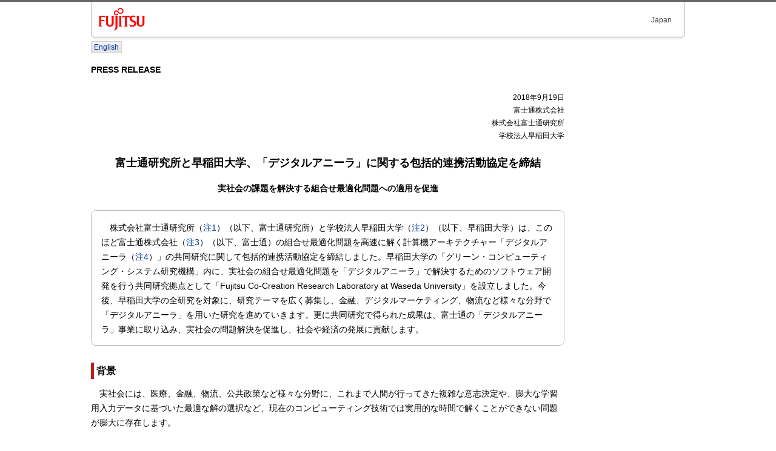

--- FILE ---
content_type: text/html
request_url: https://pr.fujitsu.com/jp/news/2018/09/19-3.html
body_size: 17449
content:
<?xml version="1.0" encoding="utf-8"?>
<!DOCTYPE html PUBLIC "-//W3C//DTD XHTML 1.0 Strict//EN"
 "http://www.w3.org/TR/xhtml1/DTD/xhtml1-strict.dtd">
<html xmlns="http://www.w3.org/1999/xhtml" lang="ja" xml:lang="ja" xmlns:og="http://ogp.me/ns#">
<head>
<!-- Google Tag Manager -->
<script>(function(w,d,s,l,i){w[l]=w[l]||[];w[l].push({'gtm.start':
new Date().getTime(),event:'gtm.js'});var f=d.getElementsByTagName(s)[0],
j=d.createElement(s),dl=l!='dataLayer'?'&l='+l:'';j.async=true;j.src=
'https://www.googletagmanager.com/gtm.js?id='+i+dl;f.parentNode.insertBefore(j,f);
})(window,document,'script','dataLayer','GTM-MML4VXJ');</script>
<!-- End Google Tag Manager -->
<meta http-equiv="Content-Type" content="text/html; charset=utf-8" />
<title>富士通研究所と早稲田大学、「デジタルアニーラ」に関する包括的連携活動協定を締結 : 富士通</title>
<meta name="description" content="富士通研究所と早稲田大学は、このほど富士通の組合せ最適化問題を高速に解く計算機アーキテクチャー「デジタルアニーラ」の共同研究に関して包括的連携活動協定を締結しました。" />
<meta name="keywords" content="富士通, FUJITSU, プレスリリース, 早稲田, デジタルアニーラ, 量子, 量子アニーリング, 組合せ最適化" />
<meta property="og:title" content="富士通研究所と早稲田大学、「デジタルアニーラ」に関する包括的連携活動協定を締結 : 富士通" />
<meta property="og:type" content="article" />
<meta property="og:url" content="http://pr.fujitsu.com/jp/news/2018/09/19-3.html" />
<meta property="og:image" content="https://www.fujitsu.com/imgv4/common/socialmedia/Fujitsu_Facebook_Icon.jpg" />
<meta property="og:description" content="富士通研究所と早稲田大学は、このほど富士通の組合せ最適化問題を高速に解く計算機アーキテクチャー「デジタルアニーラ」の共同研究に関して包括的連携活動協定を締結しました。" />
<meta property="og:site_name" content="富士通" />

<!-- Initializing default HTML rendering --><style type="text/css" media="screen, print">@import url(https://www.fujitsu.com/cssv4/initialize.css);</style>
<!-- gig4 basic layout --><style type="text/css" media="screen, print">@import url(https://www.fujitsu.com/cssv4/layout_base_fujitsu.css);</style>
<!-- gig4 parts layout --><style type="text/css" media="screen, print">@import url(https://www.fujitsu.com/cssv4/layout_gig4_fujitsu.css);</style>


<script type="text/javascript" src="/jp/news/socialmedia/pr.js"></script>
<script type="text/javascript" src="https://jp.fujitsu.com/webbiz/inc/fjidcookie.js"></script>
</head>
<body class="body4span-noleftnav">
<!-- Google Tag Manager (noscript) -->
<noscript><iframe src="https://www.googletagmanager.com/ns.html?id=GTM-MML4VXJ"
height="0" width="0" style="display:none;visibility:hidden"></iframe></noscript>
<!-- End Google Tag Manager (noscript) -->
<div class="stage">
	<a name="top" id="top"><!-- top of page --></a>
	<div id="blockskip"><a href="#content">このページの本文へ移動</a></div>

	<!-- Header { -->
	<div class="header">
		<div class="headertop">
			<div id="corporatesymbol">
				<p><a href="http://www.fujitsu.com/jp/"><img src="https://www.fujitsu.com/imgv4/common/fujitsu/symbolmark.gif" width="78" height="38" alt="富士通" /></a></p>
			</div>
			<div class="headerrightarea">
				<div id="headnavi">
					<p class="country" lang="en" xml:lang="en">Japan</p>

				</div>
			</div>
		<div id="headerbottom" class="clearfix">
			<script type="text/javascript" src="https://www.fujitsu.com/frmv4/jp/ja/globalnav-megadropdown.js"></script>
		</div>
	</div>
	<!--} Header  -->

	<div class="bodyarea">
		<div id="location">
			<ol class="clearfix location-inside">
				<li><a href="http://www.fujitsu.com/jp/">ホーム</a>&nbsp;&gt;</li>
				<li><a href="/jp/">プレスリリース</a>&nbsp;&gt;</li>
				<li>富士通研究所と早稲田大学、「デジタルアニーラ」に関する包括的連携活動協定を締結</li>
			</ol>
		</div>

		<!--} location  -->

		<div class="contentsarea clearfix">

			<!-- Main Contents { -->
			<a name="content" id="content"><!-- contents start --></a>
			<div class="maincontents">
				<div id="socialmediaicons_header"> <!-- Social Media Icons --> </div>
				<!-- Content Area 1 { -->
				<ul class="langchanger clearfix">
					<li><a href="http://www.fujitsu.com/global/about/resources/news/press-releases/2018/0919-04.html" lang="en" xml:lang="en">English</a></li>
				</ul>
				<!-- } Content Area 1 -->
				<!-- Content Area 2 { -->
				<p><strong>PRESS RELEASE</strong></p>

				<!-- } Content Area 2 -->
				<!-- Content Area 3, 4, 5 { -->
				<p class="textright textsmall">
					2018年9月19日<br /><!--%y2018y%--><!--%m09m%--><!--%d19d%-->
					富士通株式会社<br />
					株式会社富士通研究所<br />
					学校法人早稲田大学<br />
				</p>

				<!-- } Content Area 3, 4, 5 -->
				<!-- Content Area 6 { -->
				<!-- } Content Area 6 -->
				<!-- Content Area 7 { -->
				<h1 class="clearall textcenter" style="margin: 0.87em 0em;">富士通研究所と早稲田大学、「デジタルアニーラ」に関する包括的連携活動協定を締結</h1>
				<!-- } Content Area 7 -->
				<!-- Content Area 8 { -->
				<p class="textcenter"><strong>実社会の課題を解決する組合せ最適化問題への適用を促進</strong></p>
				<!-- } Content Area 8 -->
				<!-- Content Area 9 { -->
				<div class="frm rounded">
					<div class="innerblock rounded-inside">
						<p class="textindent1" style="margin-bottom: 0.87em;">株式会社富士通研究所（<a href="#footnote1">注1</a>）（以下、富士通研究所）と学校法人早稲田大学（<a href="#footnote2">注2</a>）（以下、早稲田大学）は、このほど富士通株式会社（<a href="#footnote3">注3</a>）（以下、富士通）の組合せ最適化問題を高速に解く計算機アーキテクチャー「デジタルアニーラ（<a href="#footnote4">注4</a>）」の共同研究に関して包括的連携活動協定を締結しました。早稲田大学の「グリーン・コンピューティング・システム研究機構」内に、実社会の組合せ最適化問題を「デジタルアニーラ」で解決するためのソフトウェア開発を行う共同研究拠点として「Fujitsu Co-Creation Research Laboratory at Waseda University」を設立しました。今後、早稲田大学の全研究を対象に、研究テーマを広く募集し、金融、デジタルマーケティング、物流など様々な分野で「デジタルアニーラ」を用いた研究を進めていきます。更に共同研究で得られた成果は、富士通の「デジタルアニーラ」事業に取り込み、実社会の問題解決を促進し、社会や経済の発展に貢献します。</p>
					</div>
				</div>
				<!-- } Content Area 9 -->
				<!-- Content Area 10 { -->
				<h2 class="accent010" style="margin-top: 1.75em;">背景</h2>
				<p class="textindent1" style="margin-bottom: 0.87em;">実社会には、医療、金融、物流、公共政策など様々な分野に、これまで人間が行ってきた複雑な意志決定や、膨大な学習用入力データに基づいた最適な解の選択など、現在のコンピューティング技術では実用的な時間で解くことができない問題が膨大に存在します。</p>
				<p class="textindent1" style="margin-bottom: 0.87em;">このような問題に対して、富士通研究所は、組合せ最適化問題を高速に解く計算機アーキテクチャー「デジタルアニーラ」を開発し、2018年5月に富士通よりサービス提供を開始しています。デジタルアニーラは、従来の半導体技術を用いて、実社会における組合せ最適化問題を解くことができる計算機アーキテクチャーです。</p>
				<p class="textindent1" style="margin-bottom: 0.87em;">早稲田大学は、「グリーン・コンピューティング・システム研究機構」を2011年に設立し、産学連携研究に積極的に取り組んでおり、量子アニーリング研究や組合せ最適化問題の研究においても第一線でリードしています。</p>

				<h2 class="accent010" style="margin-top: 1.75em;">共同研究概要</h2>
				<p class="textindent1" style="margin-bottom: 0.87em;">このたび富士通研究所と早稲田大学は、両者の研究を融合させ実社会の組合せ最適化問題に適用するソフトウェア開発に関する連携活動協定を締結し、「Fujitsu Co-Creation Research Laboratory at Waseda University」を設立しました。今後、研究・開発・人材育成などに対する共通の認識を醸成し、2019年4月より共同研究を開始します。</p>
				<p class="textindent1" style="margin-bottom: 0.87em;">「Fujitsu Co-Creation Research Laboratory at Waseda University」での共同研究は、早稲田大学の全研究を対象に研究テーマを広く募集し、「デジタルアニーラ」を用いて、金融、デジタルマーケティング、物流など様々な応用分野における共同研究を実施していきます。</p>
				<p class="textindent1" style="margin-bottom: 0.87em;">富士通研究所および富士通は、アーキテクチャーやハードウェアを含めた「デジタルアニーラ」の技術開発や機能向上を進めるとともに、得られた研究開発成果を事業に取り込み、実社会の問題解決の促進に活用します。早稲田大学は、高度な学術的研究を活かして、実社会の問題に適用可能なソフトウェアの研究開発を進め、課題解決に幅広く適応できる機能を拡張していきます。</p>
				<p class="textindent1" style="margin-bottom: 0.87em;">今後、3者で最初に取り組むテーマ候補として、金融（株価の変動予測）、デジタルマーケティング（データ分析）、物流（配送最適化）などがあります。</p>
				<p class="textindent1" style="margin-bottom: 0.87em;">金融分野の株価の変動予測では、与信評価などで使用される財務諸表の数値やテキストデータの特徴量を導入したクラスタリング手法による分析、為替のアービトラージ計算への適用などがありますが、精度の良い計算を行うには理論やハードウェアのさらなる高速化や高精度化など多くの課題があります。</p>
				<p class="textindent1" style="margin-bottom: 0.87em;">またデジタルマーケティング分野では、マーケティング効果を最大化するために、新たなデータ分析手法の構築が期待されています。例えば、顧客の行動情報をもとに、よりよい提案をするためには、多数の最適化パラメータから構成される組合せ最適化問題を解く必要があります。しかもリアルタイムに最適な情報を顧客に提示するには、問題を数秒単位で解かなければなりません。</p>
				<p class="textindent1" style="margin-bottom: 0.87em;">さらに物流分野においては、物流コストの削減は最重要課題であり、物流網の見直しや配送の最適化が大きく貢献します。配送最適化は、配送指定時間や車両数などのさまざまな制約条件があり、交通情報が常に変化していく中で組合せ最適化問題として解くことが必要となります。</p>
				<p class="textindent1" style="margin-bottom: 0.87em;">「デジタルアニーラ」の拡張と応用ソフトウェアの開発により、これらの分野における実問題が解けるようにするとともに、その他の様々な分野で取り組みを進めることで、「デジタルアニーラ」の技術を発展させ、実社会への適用を拡大していきます。</p>
				<p class="textindent1" style="margin-bottom: 0.87em;">さらに「デジタルアニーラ」に関し富士通研究所と2017年度に戦略的パートナーシップを締結したUniversity of Toronto （<a href="#footnote5">注5</a>）や組合せ最適化問題を抱える企業との連携を行い、「デジタルアニーラ」コミュニティの構築を進め、新しいICTビジネスの創出と社会・経済の発展に貢献します。</p>

				<div class="textcenter textsmall">
					<div style="width: 537px; margin: 1.75em auto;">
						<p>
							<img class="bordernone" src="/jp/news/2018/09/19-3a.jpg" width="537" height="420" alt="" />

						</p>
					</div>
				</div>
				<!-- } Content Area 10 -->
				<!-- Content Area 11 { -->
				<!-- } Content Area 11 -->
				<!-- Content Area 12 { -->
				<!-- } Content Area 12 -->
				<div class="textright"><p>以上</p></div>
				<!-- Content Area 13 { -->
				<h2 class="bg010">注釈</h2>
				<dl style="margin-left: 0.87em;">
					<dt><a id="footnote1" name="footnote1"></a><strong><span style="margin-right: 0.87em;">注1</span>&nbsp;株式会社富士通研究所：</strong></dt>
					<dd style="margin-bottom: 0.87em;">本社 神奈川県川崎市、代表取締役社長 佐々木 繁</dd>
					<dt><a id="footnote2" name="footnote2"></a><strong><span style="margin-right: 0.87em;">注2</span>&nbsp;学校法人早稲田大学：</strong></dt>
					<dd style="margin-bottom: 0.87em;">所在地 東京都新宿区、総長 鎌田 薫</dd>
					<dt><a id="footnote3" name="footnote3"></a><strong><span style="margin-right: 0.87em;">注3</span>&nbsp;富士通株式会社：</strong></dt>
					<dd style="margin-bottom: 0.87em;">本社 東京都港区、代表取締役社長 田中達也</dd>
					<dt><a id="footnote4" name="footnote4"></a><strong><span style="margin-right: 0.87em;">注4</span>&nbsp;デジタルアニーラ：</strong></dt>
					<dd style="margin-bottom: 0.87em;"><a href="/jp/news/2016/10/20-1.html">http://pr.fujitsu.com/jp/news/2016/10/20-1.html</a></dd>
					<dt><a id="footnote5" name="footnote5"></a><strong><span style="margin-right: 0.87em;">注5</span>&nbsp;University of Toronto：</strong></dt>
					<dd style="margin-bottom: 0.87em;">所在地 カナダ オンタリオ州 トロント市、学長 Meric S. Gertler</dd>
				</dl>
				<!-- } Content Area 13 -->
				<!-- Content Area 14 { -->
				<!-- } Content Area 14 -->
				<!-- Content Area 15 { -->
				<!-- } Content Area 15 -->
				<!-- Content Area 16 { -->
				<div class="frm-grd rounded" style="margin-top: 50px;">
					<div class="innerblock rounded-inside">
						<h2>本件に関するお問い合わせ</h2>
						<p style="margin-bottom: 0.87em;">
							<strong>株式会社富士通研究所</strong><br />
							デジタルアニーラプロジェクト<br />
							<img class="vmiddle" src="https://www.fujitsu.com/imgv4/common/icons/icon-telephone.gif" width="16" height="16" alt="電話" />&nbsp;044-754-2049（直通）<br />
							<a href="mailto:da_press@ml.labs.fujitsu.com"><img class="vmiddle bordernone" src="https://www.fujitsu.com/imgv4/common/icons/icon-mail.gif" width="16" height="16" alt="メール" />&nbsp;da_press@ml.labs.fujitsu.com</a><br />
						</p>
						<p style="margin-bottom: 0.87em;">
							<strong>学校法人早稲田大学</strong><br />
							グリーン・コンピューティング・システム研究機構<br />
							<img class="vmiddle" src="https://www.fujitsu.com/imgv4/common/icons/icon-telephone.gif" width="16" height="16" alt="電話" />&nbsp;03-3203-2764<br />
							<a href="mailto:gcs-staff@list.waseda.jp"><img class="vmiddle bordernone" src="https://www.fujitsu.com/imgv4/common/icons/icon-mail.gif" width="16" height="16" alt="メール" />&nbsp;gcs-staff@list.waseda.jp</a><br />
						</p>
					</div>
				</div>
				<!-- } Content Area 16 -->
				<!-- Content Area 17 { -->
				<hr class="line010" />
				<div id="socialmediaicons_footer"> <!-- Social Media Icons --> </div>
				<div class="textsmall">
					<p>プレスリリースに記載された製品の価格、仕様、サービス内容、お問い合わせ先などは、発表日現在のものです。その後予告なしに変更されることがあります。あらかじめご了承ください。</p>
				</div>
				<!-- } Content Area 17 -->
				<!-- Content Area 18 { -->
				<div class="scrolltop"><p><a href="#top">ページの先頭へ<img src="https://www.fujitsu.com/imgv4/common/arrows/arrow-topofpage.gif" width="11" height="11" alt="" /></a></p></div>
				<!-- } Content Area 18 -->
			</div>
			<!--} Main Contents  -->
			
			<!-- Sub Menu { -->
			<!--} Sub Menu  -->

		</div>
		<!--} contentsarea -->

	</div>
	<!--} bodyarea -->

</div>
<!--} stage -->

	<script type="text/javascript" src="https://www.fujitsu.com/frmv4/jp/ja/deepfooter.js"></script>

	<div class="footer">
		<div id="footerinner" class="clearfix">
			<script type="text/javascript" src="https://www.fujitsu.com/frmv4/jp/ja/footer.js"></script>
			<div id="creditline">
				<script type="text/javascript" src="https://www.fujitsu.com/frmv4/jp/ja/copyright.js"></script>
			</div>
		</div>
	</div>
	
</body>
</html>

--- FILE ---
content_type: application/javascript
request_url: https://pr.fujitsu.com/jp/news/socialmedia/pr.js
body_size: 17063
content:
/////// Config //////////////
/* Common Settings */
var userTargetURL = null;
var TargetURL = null;

sm_currentScript = (function(e){return e.nodeName.toLowerCase() == 'script' ? e : arguments.callee(e.lastChild)})(document);
var sm_Params_temp = sm_currentScript.src.split("?");
if(sm_Params_temp[1]){
	sm_Params_temp[1] = decodeURIComponent(String(sm_Params_temp));
	var sm_Params = sm_Params_temp[1].split("&");
}

if(userTargetURL){
	TargetURL = userTargetURL;
}else{
	var TargetURLtemp = window.location;
	var searchResult = String(TargetURLtemp).search(/\#|\?/i);
	if(searchResult >= 0){
		TargetURL = String(TargetURLtemp).substring(0, searchResult);
	}else{
		TargetURL = String(TargetURLtemp);
	}
}

/* Settings for Twitter */
var TWpagetitle = document.title;
var TWhashtag = null;
if(sm_Params){
	for(var i=0; i < sm_Params.length; i++){
		if(sm_Params[i].search("Hashtag=") >= 0){
			var paramsHashtags = sm_Params[i].split("=");
			if(paramsHashtags[1] != ""){
				TWhashtag = "";
				paramsHashtags[1] = paramsHashtags[1].replace(/( *)(,)( *)/g,",");
				var paramsHashtag = paramsHashtags[1].split(",");
				for(var j=0; j < paramsHashtag.length; j++){
					if(j == paramsHashtag.length - 1){
						TWhashtag += "#" + decodeURIComponent(String(paramsHashtag[j]));
					}else{
						TWhashtag += "#" + decodeURIComponent(String(paramsHashtag[j])) + " ";
					}
				}
			}
		}
	}
}


/* Settings for FaceBook */
var FBwidth = 100;

/////////////////////////////

/* Check Domain */
var CurrentDomain = location.hostname;

if(CurrentDomain.search(/\.fujitsu\.com$/i) >= 0){
	
	/* is migration or not */
	
	function judgeMig(){
		var isMigration = false;
		if(String(j$("head").html()).search("/gigv3/fujitsu_layout") >= 0){
			isMigration = true;
		}
		return isMigration;
	}
	
	if(CurrentDomain.search(/webcms\.external\.css\.fujitsu\.com$/i) >= 0 || CurrentDomain.search(/pr\.external\.css\.fujitsu\.com$/i) >= 0){
		j$(document).ready(function(){
			
			var sm_outerbox_header = j$("div#socialmediaicons_header");
			var sm_outerbox_footer = j$("div#socialmediaicons_footer");
			j$(sm_outerbox_header).css({height : "21px",marginBottom : "15px"});
			j$(sm_outerbox_footer).css({height : "21px",marginBottom : "15px"});
			if(judgeMig()){
				j$(sm_outerbox_header).css({marginTop : "10px"});
			}
			
			//body//
			j$(sm_outerbox_header).append('<div class="sm_plugincontainer">');
			j$(sm_outerbox_header).find("div.sm_plugincontainer").css({textAlign : "right"});
			j$(sm_outerbox_header).find("div.sm_plugincontainer").append(createTwitterPlugin_dummy());
			j$(sm_outerbox_header).find("div.sm_plugincontainer").append(createFacebookPluginBody_dummy());
			j$(sm_outerbox_header).find("div.sm_plugincontainer").append(createGooglePlusOnePluginBody_dummy());
			j$(sm_outerbox_footer).append('<div class="sm_plugincontainer">');
			j$(sm_outerbox_footer).find("div.sm_plugincontainer").css({textAlign : "right"});
			j$(sm_outerbox_footer).find("div.sm_plugincontainer").append(createTwitterPlugin_dummy());
			j$(sm_outerbox_footer).find("div.sm_plugincontainer").append(createFacebookPluginBody_dummy());
			j$(sm_outerbox_footer).find("div.sm_plugincontainer").append(createGooglePlusOnePluginBody_dummy());
		});
		
		function createTwitterPlugin_dummy(){
			var TwitterPluginCode = j$('<div style="display: inline; zoom: 1;"><img src="/jp/news/img/twitter.gif" width="130" height="21" alt="" /></div>');
			return(TwitterPluginCode);
		}
		
		function createFacebookPluginBody_dummy(){
			var FacebookPluginCode = j$('<div style="display: inline; zoom: 1;"><img src="/jp/news/img/facebook.gif" width="105" height="21" alt="" /></div>');
			return(FacebookPluginCode);
		}
		
		function createGooglePlusOnePluginBody_dummy(){
			var GooglePlusOneCode = j$('<div style="display: inline; zoom: 1; margin-left: 5px;"><img src="/jp/news/img/plusone.gif" width="90" height="21" alt="" /></div>');
			return(GooglePlusOneCode);
		}
		
		
	}else{
		/* get Language and Region */
		
		function getTwitterLang(){
			var sm_userlocale_unchanged = (navigator.userLanguage||navigator.browserLanguage||navigator.language);
			var sm_userlocale = (sm_userlocale_unchanged.substr(0, 2)).toLowerCase();
			var Twitter_prepared_lang = ["ar","da","de","es","en","fa","fi","fr","he","hi","hu","id","it","ja","ko","msa","no","nl","pl","pt","ru","sv","th","fil","tr","zh-cn","zh-tw","ur"];
			var Langhit = false;
			
			if(sm_userlocale_unchanged.indexOf("zh", 0) >= 0 && sm_userlocale_unchanged.indexOf("CN", 0) >= 0){sm_userlocale = "zh-cn";}
			if(sm_userlocale_unchanged.indexOf("zh", 0) >= 0 && sm_userlocale_unchanged.indexOf("TW", 0) >= 0){sm_userlocale = "zh-tw";}
			if(sm_userlocale=="iw"){sm_userlocale = "he";}
			if(sm_userlocale=="nb"){sm_userlocale = "no";}
			if(sm_userlocale=="ms"){sm_userlocale = "msa";}
			if(sm_userlocale=="tl"){sm_userlocale = "fil";}
			
			for(i=0;i<Twitter_prepared_lang.length;i++){
				if(sm_userlocale == Twitter_prepared_lang[i]){Langhit = true;break;}
			}
			
			if(Langhit){
				return(sm_userlocale);
			}else{
				sm_userlocale = null;
				return(sm_userlocale);
			}
		}
		
		function getFBLang(){
			var sm_userlocale_unchanged = (navigator.userLanguage||navigator.browserLanguage||navigator.language);
			var sm_userlocale = (sm_userlocale_unchanged.substr(0, 2)).toLowerCase();
			var sm_userregioncode;
		var sm_userlocreg;
			var FB_prepeared_lang = ["af_ZA","ar_AR","az_AZ","be_BY","bg_BG","bn_IN","bs_BA","ca_ES","cs_CZ","cy_GB","da_DK","de_DE","el_GR","en_GB","en_PI","en_UD","en_US","eo_EO","es_ES","es_LA","et_EE","eu_ES","fa_IR","fb_LT","fi_FI","fo_FO","fr_CA","fr_FR","fy_NL","ga_IE","gl_ES","he_IL","hi_IN","hr_HR","hu_HU","hy_AM","id_ID","is_IS","it_IT","ja_JP","ka_GE","km_KH","ko_KR","ku_TR","la_VA","lt_LT","lv_LV","mk_MK","ml_IN","ms_MY","nb_NO","ne_NP","nl_NL","nn_NO","pa_IN","pl_PL","ps_AF","pt_BR","pt_PT","ro_RO","ru_RU","sk_SK","sl_SI","sq_AL","sr_RS","sv_SE","sw_KE","ta_IN","te_IN","th_TH","tl_PH","tr_TR","uk_UA","vi_VN","zh_CN","zh_HK","zh_TW"];
			var Langhit = false;
			if(sm_userlocale_unchanged.indexOf("-") >= 0){
				sm_userregioncode = (sm_userlocale_unchanged.substring(sm_userlocale_unchanged.indexOf("-") + 1, sm_userlocale_unchanged.length)).toUpperCase();
			}
			if(sm_userregioncode){
				sm_userlocreg = sm_userlocale + "_" + sm_userregioncode;
				
				for(i=0;i<FB_prepeared_lang.length;i++){
					if(sm_userlocreg == FB_prepeared_lang[i]){Langhit = true;break;}
				}
				
				if(Langhit){
					return(sm_userlocreg);
				}
				
			}
			sm_userregioncode = null;
			if(sm_userlocale_unchanged.indexOf("en", 0) >= 0 && sm_userlocale_unchanged.indexOf("GB", 0) >= 0){sm_userregioncode == "GB";}
			if(sm_userlocale_unchanged.indexOf("en", 0) >= 0 && sm_userlocale_unchanged.indexOf("PI", 0) >= 0){sm_userregioncode == "PI";}
			if(sm_userlocale_unchanged.indexOf("en", 0) >= 0 && sm_userlocale_unchanged.indexOf("UD", 0) >= 0){sm_userregioncode == "UD";}
			if(sm_userlocale_unchanged.indexOf("en", 0) >= 0 && sm_userlocale_unchanged.indexOf("US", 0) >= 0){sm_userregioncode == "US";}
			if(sm_userlocale_unchanged.indexOf("es", 0) >= 0 && sm_userlocale_unchanged.indexOf("ES", 0) >= 0){sm_userregioncode == "ES";}
			if(sm_userlocale_unchanged.indexOf("es", 0) >= 0 && sm_userlocale_unchanged.indexOf("LA", 0) >= 0){sm_userregioncode == "LA";}
			if(sm_userlocale_unchanged.indexOf("fr", 0) >= 0 && sm_userlocale_unchanged.indexOf("CA", 0) >= 0){sm_userregioncode == "CA";}
			if(sm_userlocale_unchanged.indexOf("fr", 0) >= 0 && sm_userlocale_unchanged.indexOf("FR", 0) >= 0){sm_userregioncode == "FR";}
			if(sm_userlocale_unchanged.indexOf("pt", 0) >= 0 && sm_userlocale_unchanged.indexOf("PT", 0) >= 0){sm_userregioncode == "PT";}
			if(sm_userlocale_unchanged.indexOf("pt", 0) >= 0 && sm_userlocale_unchanged.indexOf("BR", 0) >= 0){sm_userregioncode == "BR";}
			if(sm_userlocale_unchanged.indexOf("zh", 0) >= 0 && sm_userlocale_unchanged.indexOf("CN", 0) >= 0){sm_userregioncode = "CN";}
			if(sm_userlocale_unchanged.indexOf("zh", 0) >= 0 && sm_userlocale_unchanged.indexOf("HK", 0) >= 0){sm_userregioncode = "HK";}
			if(sm_userlocale_unchanged.indexOf("zh", 0) >= 0 && sm_userlocale_unchanged.indexOf("TW", 0) >= 0){sm_userregioncode = "TW";}
			if(sm_userlocale=="no"){sm_userlocale = "nb";}
			if(!sm_userregioncode){
				switch(sm_userlocale){case "af":sm_userregioncode="ZA";break;case "ar":sm_userregioncode="AR";break;case "az":sm_userregioncode="AZ";break;case "be":sm_userregioncode="BY";break;case "bg":sm_userregioncode="BG";break;case "bn":sm_userregioncode="IN";break;case "bs":sm_userregioncode="BA";break;case "ca":sm_userregioncode="ES";break;case "cs":sm_userregioncode="CZ";break;case "cy":sm_userregioncode="GB";break;case "da":sm_userregioncode="DK";break;case "de":sm_userregioncode="DE";break;case "el":sm_userregioncode="GR";break;case "eo":sm_userregioncode="EO";break;case "et":sm_userregioncode="EE";break;case "eu":sm_userregioncode="ES";break;case "fa":sm_userregioncode="IR";break;case "fb":sm_userregioncode="LT";break;case "fi":sm_userregioncode="FI";break;case "fo":sm_userregioncode="FO";break;case "fy":sm_userregioncode="NL";break;case "ga":sm_userregioncode="IE";break;case "gl":sm_userregioncode="ES";break;case "he":sm_userregioncode="IL";break;case "hi":sm_userregioncode="IN";break;case "hr":sm_userregioncode="HR";break;case "hu":sm_userregioncode="HU";break;case "hy":sm_userregioncode="AM";break;case "id":sm_userregioncode="ID";break;case "is":sm_userregioncode="IS";break;case "it":sm_userregioncode="IT";break;case "ja":sm_userregioncode="JP";break;case "ka":sm_userregioncode="GE";break;case "km":sm_userregioncode="KH";break;case "ko":sm_userregioncode="KR";break;case "ku":sm_userregioncode="TR";break;case "la":sm_userregioncode="VA";break;case "lt":sm_userregioncode="LT";break;case "lv":sm_userregioncode="LV";break;case "mk":sm_userregioncode="MK";break;case "ml":sm_userregioncode="IN";break;case "ms":sm_userregioncode="MY";break;case "nb":sm_userregioncode="NO";break;case "ne":sm_userregioncode="NP";break;case "nl":sm_userregioncode="NL";break;case "nn":sm_userregioncode="NO";break;case "pa":sm_userregioncode="IN";break;case "pl":sm_userregioncode="PL";break;case "ps":sm_userregioncode="AF";break;case "ro":sm_userregioncode="RO";break;case "ru":sm_userregioncode="RU";break;case "sk":sm_userregioncode="SK";break;case "sl":sm_userregioncode="SI";break;case "sq":sm_userregioncode="AL";break;case "sr":sm_userregioncode="RS";break;case "sv":sm_userregioncode="SE";break;case "sw":sm_userregioncode="KE";break;case "ta":sm_userregioncode="IN";break;case "te":sm_userregioncode="IN";break;case "th":sm_userregioncode="TH";break;case "tl":sm_userregioncode="PH";break;case "tr":sm_userregioncode="TR";break;case "uk":sm_userregioncode="UA";break;case "vi":sm_userregioncode="VN";break;case "en":sm_userregioncode="US";break;case "es":sm_userregioncode="ES";break;case "fr":sm_userregioncode="FR";break;case "pt":sm_userregioncode="PT";case "zh":sm_userregioncode="CN";break;break;default:sm_userregioncode=null;}
			}
			
			sm_userlocreg = sm_userlocale + "_" + sm_userregioncode;
			for(j=0;j<FB_prepeared_lang.length;j++){
				if(sm_userlocreg == FB_prepeared_lang[j]){Langhit = true;break;}
			}
			
			if(Langhit){
				return(sm_userlocreg);
			}else{
				sm_userlocreg = "en_US";
				return(sm_userlocreg);
			}
		}
		
		function getGplusLang(){
			var sm_userlocale_unchanged = (navigator.userLanguage||navigator.browserLanguage||navigator.language);
			var sm_userlocale = (sm_userlocale_unchanged.substr(0, 2)).toLowerCase();
			var Gplus_prepared_lang = ["ar","bg","ca","cs","da","de","el","en-GB","es","es-419","et","fa","fi","fr","iw","hi","hr","hu","id","it","ja","ko","lt","lv","ms","no","nl","pl","pt-BR","pt-PT","ro","ru","sk","sl","sr","sv","th","fil","tr","uk","vi","zh-CN","zh-TW"];
			var Langhit = false;
			if(sm_userlocale_unchanged.indexOf("en", 0) >= 0 && sm_userlocale_unchanged.indexOf("GB", 0) >= 0){sm_userlocale == "en-GB";}
			if(sm_userlocale_unchanged.indexOf("zh", 0) >= 0 && sm_userlocale_unchanged.indexOf("CN", 0) >= 0){sm_userlocale = "zh-CN";}
			if(sm_userlocale_unchanged.indexOf("zh", 0) >= 0 && sm_userlocale_unchanged.indexOf("TW", 0) >= 0){sm_userlocale = "zh-TW";}
			if(sm_userlocale_unchanged.indexOf("pt", 0) >= 0 && sm_userlocale_unchanged.indexOf("BR", 0) >= 0){sm_userlocale = "pt-BR";}
			if(sm_userlocale_unchanged.indexOf("pt", 0) >= 0 && sm_userlocale_unchanged.indexOf("PT", 0) >= 0){sm_userlocale = "pt-PT";}
			if(sm_userlocale=="he"){sm_userlocale = "iw";}
			if(sm_userlocale=="nb"){sm_userlocale = "no";}
			if(sm_userlocale=="tl"){sm_userlocale = "fil";}
			if(sm_userlocale=="en"){sm_userlocale = null;}
			
			for(i=0;i<Gplus_prepared_lang.length;i++){
				if(sm_userlocale == Gplus_prepared_lang[i]){Langhit = true;break;}
			}
			
			if(Langhit){
				return(sm_userlocale);
			}else{
				sm_userlocale = null;
				return(sm_userlocale);
			}
		}
		
		//head//
			var GooglePlusOneCodeHead = document.createElement("script");
			if(getGplusLang()){
				GooglePlusOneCodeHead.text = "lang: '" + getGplusLang() + "'";
			}
			GooglePlusOneCodeHead.setAttribute("type", "text/javascript");
			GooglePlusOneCodeHead.setAttribute("src", "https://apis.google.com/js/plusone.js");
			document.getElementsByTagName("head")[0].appendChild(GooglePlusOneCodeHead);
		
		/* set Plugins */
		j$(document).ready(function() {
			j$("body").append(createFacebookSDKCode());
			j$("html").attr("xmlns:fb", "http://ogp.me/ns/fb#");
			
			var sm_outerbox_header = j$("div#socialmediaicons_header");
			var sm_outerbox_footer = j$("div#socialmediaicons_footer");
			j$(sm_outerbox_header).css({height : "21px",marginBottom : "15px"});
			j$(sm_outerbox_footer).css({height : "21px",marginBottom : "15px"});
			if(judgeMig()){
				j$(sm_outerbox_header).css({marginTop : "10px"});
			}
			
			//body//
			j$(sm_outerbox_header).append('<div class="sm_plugincontainer">');
			j$(sm_outerbox_header).find("div.sm_plugincontainer").css({textAlign : "right"});
			j$(sm_outerbox_header).find("div.sm_plugincontainer").append(createTwitterPlugin());
			j$(sm_outerbox_header).find("div.sm_plugincontainer").append(createFacebookPluginBody());
			j$(sm_outerbox_header).find("div.sm_plugincontainer").append(createGooglePlusOnePluginBody());
			j$(sm_outerbox_footer).append('<div class="sm_plugincontainer">');
			j$(sm_outerbox_footer).find("div.sm_plugincontainer").css({textAlign : "right"});
			j$(sm_outerbox_footer).find("div.sm_plugincontainer").append(createTwitterPlugin());
			j$(sm_outerbox_footer).find("div.sm_plugincontainer").append(createFacebookPluginBody());
			j$(sm_outerbox_footer).find("div.sm_plugincontainer").append(createGooglePlusOnePluginBody());
			
		});
		
		function createTwitterPlugin(){
			var TwitterPluginCode = j$('<div style="display: inline; zoom: 1;"><!--twitter plugin{--><a href="http://twitter.com/share" class="twitter-share-button" data-count="horizontal">Tweet</a><script type="text/javascript" src="https://platform.twitter.com/widgets.js" charset="utf-8"></script><!--}twitter plugin--></div>');
			TwitterPluginCode.find("a.twitter-share-button").attr("data-url", TargetURL);
			if(TWhashtag != null){TwitterPluginCode.find("a.twitter-share-button").attr("data-text", String(TWpagetitle + " " + TWhashtag))};
			if(getTwitterLang()){
				TwitterPluginCode.find("a.twitter-share-button").attr("data-lang", getTwitterLang());
			}
			
			return(TwitterPluginCode);
		}

		function createFacebookPluginBody(){
			var FacebookPluginCode = '<div style="display: inline; zoom: 1;"><!--facebook plugin{--><fb:like href="%URL%" send="false" layout="button_count" width="%width%" show_faces="false"></fb:like><!--}facebook plugin--></div>'
			
			FacebookPluginCode = FacebookPluginCode.replace(/%width%/g, String(FBwidth));
			FacebookPluginCode = FacebookPluginCode.replace(/%URL%/g, encodeURI(String(TargetURL)));
			return(j$(FacebookPluginCode));
		}
		
		function createFacebookSDKCode(){
			var FacebookSDKCode = '<div id="fb-root"></div><script>(function(d,s,id){var js,fjs=d.getElementsByTagName(s)[0];if(d.getElementById(id))return;js=d.createElement(s);js.id=id;js.src="//connect.facebook.net/%user_locale%/all.js#xfbml=1";fjs.parentNode.insertBefore(js, fjs);}(document,\'script\',\'facebook-jssdk\'));</script>'
			FacebookSDKCode = FacebookSDKCode.replace(/%user_locale%/g, getFBLang());
			return(FacebookSDKCode);
		}
		
		function createGooglePlusOnePluginBody(){
			var GooglePlusOneCodeBody_outer = document.createElement("div");
			GooglePlusOneCodeBody_outer.style.display = "inline";
			GooglePlusOneCodeBody_outer.style.zoom = "1";
			GooglePlusOneCodeBody_outer.style.marginLeft = "5px";
			var GooglePlusOneCodeBody = document.createElement("g:plusone");
			GooglePlusOneCodeBody.setAttribute("size", "medium");
			GooglePlusOneCodeBody.setAttribute("href", TargetURL);
			GooglePlusOneCodeBody_outer.appendChild(GooglePlusOneCodeBody);
			return(GooglePlusOneCodeBody_outer);
		}
	}
}

--- FILE ---
content_type: application/javascript
request_url: https://www.fujitsu.com/frmv4/jp/ja/copyright.js
body_size: 54
content:
//-------------------------------------------
// include copyright
//-------------------------------------------
<!--
document.write(''


+'<p lang="en" xml:lang="en"><a href="https://www.fujitsu.com/jp/about/resources/terms/copyright/">Copyright 1994 - 2022 FUJITSU</a></p>'


);
//-->

--- FILE ---
content_type: application/javascript
request_url: https://jp.fujitsu.com/webbiz/inc/fjidcookie.js
body_size: 143
content:
function SetTrackCookie(){
	return true;
}

SetTrackCookie();


--- FILE ---
content_type: application/javascript
request_url: https://www.fujitsu.com/frmv4/jp/ja/globalnav-megadropdown.js
body_size: -13
content:
//-------------------------------------------
// include global navigation with megadropdown
//------------------------------------------- 
<!--
document.write(''
);Activate_megadropdown_action();
//-->'